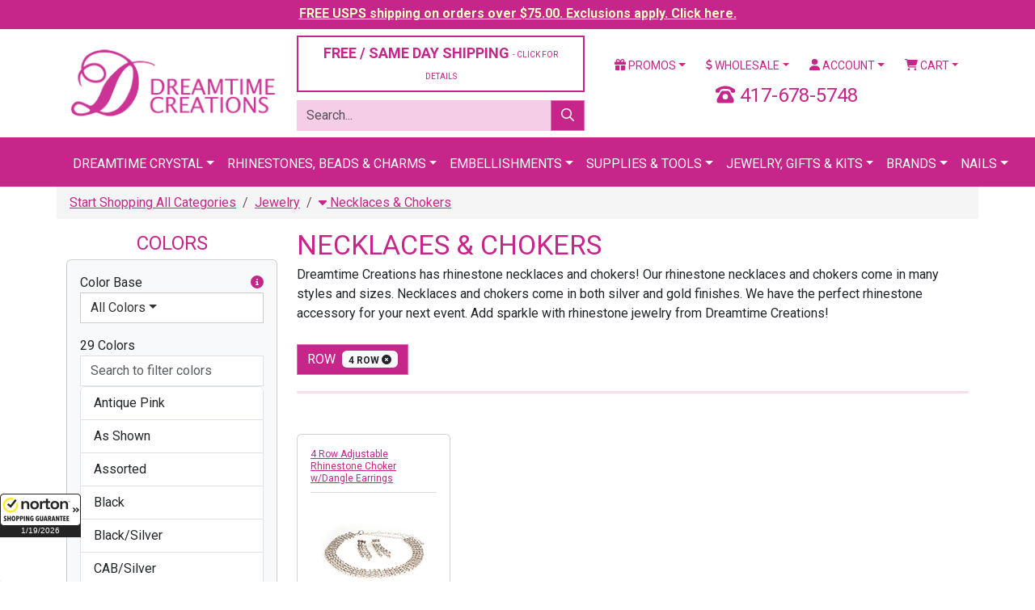

--- FILE ---
content_type: text/html;charset=UTF-8
request_url: https://www.dreamtimecreations.com/category/2817/necklaces-chokers/?filter=1&company_id2=0&bulk=0&view=&by=&articleno=&coating=&color=&color_base_code=&designfor=&extcolor=&finish=&font=&height=&hole=&material=&row=4%20Row&rowrange=&shank=&shape=&size=&strand=&style=&type=&width=
body_size: 17332
content:

<!doctype html>
<html lang="en">
<head>
<meta charset="utf-8">
<meta name="viewport" content="width=device-width, initial-scale=1">
<meta name="verify-v1" content="NlHwi5tM83i72mjWEOY1EcLg+yvGjEMeejxpIhxKH5M=">
<meta name="facebook-domain-verification" content="eboilleqh7s86moah1bwn04jxz2dk7">
<meta name="google-site-verification" content="9_S3dPr4sj3QgyDY99A_4vLZS1j57jJ-FTXhZ6s6d6w">
<meta name="google-site-verification" content="wINZ7Sd_RZUd4LeV64mRX8HStRRqF-HFd77pCXuUeq0">
<meta name="google-translate-customization" content="de745edc30765fa8-f274deb7aca3ebfc-gbdbce8145c2bfe4a-1a">
<meta name="msvalidate.01" content="DE36F90DE1B08F1E8F92A6DDBF79CD4D">
<meta name="google" value="notranslate">

<script src="https://cdn.searchspring.net/search/v3/js/searchspring.catalog.js?jw6lio"></script>
<link href="https://cdn.jsdelivr.net/npm/bootstrap@5.3.8/dist/css/bootstrap.min.css" rel="stylesheet" integrity="sha384-sRIl4kxILFvY47J16cr9ZwB07vP4J8+LH7qKQnuqkuIAvNWLzeN8tE5YBujZqJLB" crossorigin="anonymous">
<link href="https://fonts.googleapis.com/css?family=Roboto:400,400i,700,700i" rel="stylesheet">
<link href="/shared/css/plugins.css" rel="stylesheet">
<link href="/shared/css/application.css?v=20240126" rel="stylesheet">
<link href="/assets/favicon/favicon.ico" rel="shortcut icon">

			<title>Rhinestone Jewelry Collection - Necklaces &amp; Chokers</title>
			<meta name="description" content="Explore our captivating collection of rhinestone jewelry. Discover stunning necklaces and chokers adorned with shimmering crystals. Order now&#x21;">
			<meta name="twitter:card" content="summary">
			<meta name="twitter:site" content="@DTCreations">
			<meta name="twitter:title" content="Rhinestone Jewelry Collection - Necklaces &amp; Chokers">
			<meta name="twitter:description" content="Necklaces &amp; Chokers">
			
				<meta name="twitter:image" content="https://d13x80k168af0t.cloudfront.net/content/navigation/small/2101332A102-Pink-Oval-close-cut-out-s.jpg">
			

	<script>
		dataLayer = [{
			'DATA_CART_CHILD_SKUS': '',
			'DATA_CART_PARENT_SKUS': '',
			'DATA_CATEGORY': '2817',
			'DATA_CUSTOMER': '',
			'DATA_PRODUCTS': '',
			'GOOGLE_REMARKETING_PRODUCT_ID': [],
			'GOOGLE_REMARKETING_PAGE_TYPE': 'category',
			'GOOGLE_REMARKETING_TOTAL_VALUE': '',
			'CART_ID': '0',
			'CART_SUBTOTAL': '0',
			
				'LOGGED_IN': '0',
				'USER_ID': '0'
			
		}];
	</script>


<script>
	(function(w,d,s,l,i){w[l]=w[l]||[];w[l].push({'gtm.start':
	new Date().getTime(),event:'gtm.js'});var f=d.getElementsByTagName(s)[0],
	j=d.createElement(s),dl=l!='dataLayer'?'&l='+l:'';j.async=true;j.src=
	'https://www.googletagmanager.com/gtm.js?id='+i+dl;f.parentNode.insertBefore(j,f);
	})(window,document,'script','dataLayer','GTM-5QLJGWX');
</script>
<script src="https://www.googletagmanager.com/gtag/js?id=G-CLYLWEB2ZL" async></script>
<script>
	window.dataLayer = window.dataLayer || [];
	function gtag(){dataLayer.push(arguments);}
	gtag('js', new Date());
	gtag('config', 'G-CLYLWEB2ZL', {'allow_enhanced_conversions':true});
</script>
<script>!function(){if(!window.klaviyo){window._klOnsite=window._klOnsite||[];try{window.klaviyo=new Proxy({},{get:function(n,i){return"push"===i?function(){var n;(n=window._klOnsite).push.apply(n,arguments)}:function(){for(var n=arguments.length,o=new Array(n),w=0;w<n;w++)o[w]=arguments[w];var t="function"==typeof o[o.length-1]?o.pop():void 0,e=new Promise((function(n){window._klOnsite.push([i].concat(o,[function(i){t&&t(i),n(i)}]))}));return e}}})}catch(n){window.klaviyo=window.klaviyo||[],window.klaviyo.push=function(){var n;(n=window._klOnsite).push.apply(n,arguments)}}}}();</script>
</head>
<body id="CategoryIndex" >

<noscript>
	<iframe src="https://www.googletagmanager.com/ns.html?id=GTM-5QLJGWX" width="0" height="0" style="display: none; visibility: hidden;"></iframe>
</noscript>

<div class="wrapper">

	
		
		
		<div class="row-fluid navbar-fixed-top header-tease">
			<div class="col">
				<p><a href="/promotions/" style="color: #ffffcc !important;">FREE USPS shipping on orders over $75.00. Exclusions apply. Click here.</a></p>
			</div>
		</div>
	

	<header class="header">

		

		<div class="container mt-2 mb-2">
			
			<div class="row vertical-align">
				<div class="col-6 col-xl-3">
					<a href="https://www.dreamtimecreations.com/" title="Dreamtime Creations"><img src="/assets/images/logo.png" alt="Dreamtime Creations" class="img-fluid"></a>
				</div>
				<div class="col-6 d-block d-xl-none">
					<a href="tel:417-678-5748" class="number-local float-end"><i class="fas fa-phone-rotary"></i> 417-678-5748</a>
				</div>
				
				<div class="col-xl-4 d-none d-xl-block">
					
						<div class="row">
							<div class="col-12">
								<div class="d-grid">
									<button class="btn btn-light btn-outlined" data-bs-toggle="modal" data-bs-target="#shippingPolicy" style="font-size: 18px; color: #C62589;">FREE / SAME DAY SHIPPING <span class="small-text">- CLICK FOR DETAILS</span></button>
								</div>
							</div>
						</div>
					
					<div class="row js_search_bar">
						<div class="col-12">
							<form action="https://www.dreamtimecreations.com/search/" method="get" class="block-search">
								<div class="input-group">
									<input type="text" name="criteria" value="" class="form-control js_search_bar_input" placeholder="Search...">
									<button type="submit" class="btn btn-primary js_search_bar_button"><i class="far fa-search"></i></button>
								</div>
							</form>
						</div>
					</div>
				</div>
				<div class="col-xl-5 d-none d-xl-block">
					<div class="row">
						<div class="col">
							<ul class="nav nav-pills nav-fill">
								<li class="nav-item dropdown">
									<a href="https://www.dreamtimecreations.com/promotions/" class="nav-link dropdown-toggle" data-bs-toggle="dropdown"><i class="fas fa-gift"></i> Promos</a>
									<ul class="dropdown-menu">
										<li><a href="https://www.dreamtimecreations.com/chart/" class="dropdown-item">Color Charts</a></li>
										<li><a href="https://www.dreamtimecreations.com/category/2889/closeout-products/" class="dropdown-item">Clearance</a></li>
										<li><a href="https://www.dreamtimecreations.com/promotions/" class="dropdown-item">Coupons &amp; Promotions</a></li>
										<li><a href="https://www.dreamtimecreations.com/contest/" class="dropdown-item">Contests</a></li>
										<li><a href="https://www.dreamtimecreations.com/crystal-club/" class="dropdown-item">Crystal Club</a></li>
										<li><a href="https://www.dreamtimecreations.com/category/2888/new-navigation-structure/specials/" class="dropdown-item">Specials</a></li>
										<li><hr class="dropdown-divider"></li>
										<li><a target="_blank" href="https://www.facebook.com/DreamtimeCreations" class="dropdown-item"><span data-icon="&#xe093;"></span> Friend Us On Facebook</a></li>
										<li><a target="_blank" href="https://twitter.com/dtcreations" class="dropdown-item"><span data-icon="&#xe094;"></span> Follow Us On Twitter</a></li>
										<li><a target="_blank" href="https://www.youtube.com/user/dreamtimecreations" class="dropdown-item"><span data-icon="&#xe0a3;"></span> Subscribe On YouTube</a></li>
										<li><a target="_blank" href="https://www.pinterest.com/DTCreations/" class="dropdown-item"><span data-icon="&#xe095;"></span> Pin Us On Pinterest</a></li>
										<li><a target="_blank" href="https://plus.google.com/+dreamtimecreations/posts" class="dropdown-item"><span data-icon="&#xe096;"></span> Follow us on G+</a></li>
										<li><a target="_blank" href="https://instagram.com/dreamtimecreations/" class="dropdown-item"><span data-icon="&#xe09a;"></span> Follow Us On Instagram</a></li>
										<li><a target="_blank" href="http://blog.dreamtimecreations.com/" class="dropdown-item"><span data-icon="&#x6a;"></span> Dreamtime University</a></li>
									</ul>
								</li>
								<li class="nav-item dropdown">
									<a href="https://www.dreamtimecreations.com/page/wholesale/" class="nav-link dropdown-toggle" data-bs-toggle="dropdown"><i class="fas fa-dollar-sign"></i> Wholesale</a>
									<ul class="dropdown-menu">
										<li><a href="https://www.dreamtimecreations.com/category/3604/retail-ready-items/" class="dropdown-item">Retail Ready Programs</a></li>
										<li><a href="https://www.dreamtimecreations.com/wholesale/apply2.cfm" class="dropdown-item">Submit A Wholesale Application</a></li>
										<li><a href="https://www.dreamtimecreations.com/page/nails/" class="dropdown-item">Nails</a></li>
										<li><a href="https://www.dreamtimecreations.com/wholesale/signup.cfm" class="dropdown-item">Star Club</a></li>
										<li><a href="https://www.dreamtimecreations.com/page/wholesale/" class="dropdown-item">Resources</a></li>
									</ul>
								</li>
								
									<li class="nav-item dropdown">
										<a href="https://www.dreamtimecreations.com/account/" class="nav-link dropdown-toggle" data-bs-toggle="dropdown"><i class="fas fa-user"></i> Account</a>
										<ul class="dropdown-menu">
											<li><a href="https://www.dreamtimecreations.com/account/" class="dropdown-item">Login / Create Account</a></li>
										</ul>
									</li>
								
								<li class="nav-item dropdown">
									<a href="#" class="nav-link dropdown-toggle" data-bs-toggle="dropdown"><i class="fas fa-shopping-cart"></i> Cart</a>
									<div class="dropdown-menu dropdown-menu-end p-3" style="width: 360px;">
										
										<div class="row mb-3">
											<div class="col-4"></div>
											<div class="col-8">
												<p>Subtotal: $0.00</p>
												
											</div>
										</div>
										<div class="row mb-3">
											<div class="col">
												<div class="d-grid gap-2">
													
													<a href="https://www.dreamtimecreations.com/cart/" class="btn btn-light btn-sm btn-outlined">View Cart</a>
												</div>
											</div>
										</div>
									</div>
								</li>
							</ul>
						</div>
					</div>
					<div class="clearfix mb-2"></div>
					<div class="row">
						
						<div class="col text-center fs-4" style="color: #C62589;">
							<i class="fas fa-phone-rotary"></i> 417-678-5748
						</div>
					</div>
				</div>
			</div>
			<div class="clearfix d-block d-xl-none mb-2"></div>
			<div class="row d-block d-xl-none">
				<div class="col">
					<ul class="nav nav-pills nav-fill">
						<li class="nav-item dropdown">
							<a href="https://www.dreamtimecreations.com/promotions/" class="nav-link dropdown-toggle" data-bs-toggle="dropdown"><i class="fas fa-gift"></i> Promos</a>
							<ul class="dropdown-menu">
								<li><a href="https://www.dreamtimecreations.com/chart/" class="dropdown-item">Color Charts</a></li>
								<li><a href="https://www.dreamtimecreations.com/category/2889/closeout-products/" class="dropdown-item">Clearance</a></li>
								<li><a href="https://www.dreamtimecreations.com/promotions/" class="dropdown-item">Coupons &amp; Promotions</a></li>
								<li><a href="https://www.dreamtimecreations.com/contest/" class="dropdown-item">Contests</a></li>
								<li><a href="https://www.dreamtimecreations.com/crystal-club/" class="dropdown-item">Crystal Club</a></li>
								<li><a href="https://www.dreamtimecreations.com/category/2888/new-navigation-structure/specials/" class="dropdown-item">Specials</a></li>
								<li><hr class="dropdown-divider"></li>
								<li><a target="_blank" href="https://www.facebook.com/DreamtimeCreations" class="dropdown-item"><span data-icon="&#xe093;"></span> Friend Us On Facebook</a></li>
								<li><a target="_blank" href="https://twitter.com/dtcreations" class="dropdown-item"><span data-icon="&#xe094;"></span> Follow Us On Twitter</a></li>
								<li><a target="_blank" href="https://www.youtube.com/user/dreamtimecreations" class="dropdown-item"><span data-icon="&#xe0a3;"></span> Subscribe On YouTube</a></li>
								<li><a target="_blank" href="https://www.pinterest.com/DTCreations/" class="dropdown-item"><span data-icon="&#xe095;"></span> Pin Us On Pinterest</a></li>
								<li><a target="_blank" href="https://plus.google.com/+dreamtimecreations/posts" class="dropdown-item"><span data-icon="&#xe096;"></span> Follow us on G+</a></li>
								<li><a target="_blank" href="https://instagram.com/dreamtimecreations/" class="dropdown-item"><span data-icon="&#xe09a;"></span> Follow Us On Instagram</a></li>
								<li><a target="_blank" href="http://blog.dreamtimecreations.com/" class="dropdown-item"><span data-icon="&#x6a;"></span> Dreamtime University</a></li>
							</ul>
						</li>
						<li class="nav-item dropdown">
							<a href="https://www.dreamtimecreations.com/page/wholesale/" class="nav-link dropdown-toggle" data-bs-toggle="dropdown"><i class="fas fa-dollar-sign"></i> Wholesale</a>
							<ul class="dropdown-menu">
								<li><a href="https://www.dreamtimecreations.com/category/3604/retail-ready-items/" class="dropdown-item">Retail Ready Programs</a></li>
								<li><a href="https://www.dreamtimecreations.com/wholesale/apply2.cfm" class="dropdown-item">Submit A Wholesale Application</a></li>
								<li><a href="https://www.dreamtimecreations.com/page/nails/" class="dropdown-item">Nails</a></li>
								<li><a href="https://www.dreamtimecreations.com/wholesale/signup.cfm" class="dropdown-item">Star Club</a></li>
								<li><a href="https://www.dreamtimecreations.com/page/wholesale/" class="dropdown-item">Resources</a></li>
							</ul>
						</li>
						
							<li class="nav-item"><a href="https://www.dreamtimecreations.com/account/" class="nav-link"><i class="fas fa-user"></i> Account</a></li>
						
						<li class="nav-item"><a href="https://www.dreamtimecreations.com/cart/" class="nav-link"><i class="fas fa-shopping-cart"></i> Cart</a></li>
					</ul>
				</div>
			</div>
			<div class="clearfix d-block d-xl-none mb-2"></div>
			
			
			<div class="row d-block d-xl-none js_search_bar">
				<div class="col">
					<form action="https://www.dreamtimecreations.com/search/" method="get" class="block-search">
						<div class="input-group">
							<input type="text" name="criteria" value="" class="form-control js_search_bar_input" placeholder="Search...">
							<button type="submit" class="btn btn-primary js_search_bar_button"><i class="far fa-search"></i></button>
						</div>
					</form>
				</div>
			</div>
			
		</div>

		<style type="text/css">
			.navbar .megamenu {
				padding: 1rem;
			}
			@media all and (min-width: 992px) {
				.navbar .has-megamenu {
					position: static !important;
				}
				.navbar .megamenu {
					left: 0;
					right: 0;
					width: 100%;
					margin-top: 0;
				}
			}
			@media (max-width: 991px) {
				.navbar.fixed-top .navbar-collapse, .navbar.sticky-top .navbar-collapse {
					overflow-y: auto;
					max-height: 90vh;
					margin-top: 10px;
				}
			}
			.header .navbar-main {
				background-color: #C62589 !important;
				text-transform: uppercase;
			}
			.header .navbar-main .navbar-brand {
				color: #FFFFFF;
			}
			.header .navbar-main .navbar-nav > li > a {
				/* font-weight: bold; */
				color: #FFFFFF;
				border-top: 5px solid transparent;
			}
			.header .navbar-main h6 {
				font-size: 16px;
				line-height: 20px;
				font-weight: bold;
				display: block;
				margin-bottom: 5px;
			}
			.header .navbar-main .megamenu-items > li a {
				color: #631244;
			}
			.header .navbar-main .megamenu-items > li > a {
				font-size: 14px;
				line-height: 19px;
				font-weight: bold;
				-webkit-transition: text-shadow 0.2s ease-in-out;
				transition: text-shadow 0.2s ease-in-out;
			}
			.header .navbar-main .megamenu-items > li:before {
				content: "\00a0";
				width: 3px;
				height: 22px;
				background-color: #7ff0ea;
				margin-right: 10px;
			}
			.header .navbar-main .megamenu-items > li:before {
				background-color: #f6cde6;
			}
		</style>

		<nav class="navbar navbar-expand-xl navbar-dark bg-primary navbar-main">
			<div class="container">
				<a href="#" class="navbar-brand d-block d-xl-none">Menu</a>
				<button type="button" class="navbar-toggler" data-bs-toggle="collapse" data-bs-target="#navbar-main-collapse"><span class="navbar-toggler-icon"></span></button>
				<div class="collapse navbar-collapse" id="navbar-main-collapse">
					<ul class="navbar-nav mx-auto">
						<li class="nav-item dropdown has-megamenu">
							<a href="#" class="nav-link dropdown-toggle" data-bs-toggle="dropdown">Dreamtime Crystal</a>
							<div class="dropdown-menu megamenu">
								<div class="row g-3">
									<div class="col-12 col-sm-6 col-lg-3">
										<div class="col-megamenu">
											<h6 class="title"><a href="https://www.dreamtimecreations.com/category/4289/shop-dreamtime-crystal/">Rhinestones</a></h6>
											<ul class="list-unstyled megamenu-items">
												<li><a href="https://www.dreamtimecreations.com/category/4291/dreamtime-crystal-dc-2088-flat-back-rhinestone/">DC 2088 Flat Backs</a></li>
												<li><a href="https://www.dreamtimecreations.com/category/4290/dreamtime-crystal-dc-2058-flat-back-rhinestone/">DC 2058 Flat Backs</a></li>
												<li><a href="https://www.dreamtimecreations.com/category/4296/dreamtime-crystal-dc-2303-pear-shaped-flat-back/">DC 2303 Pear Flat Backs</a></li>
												<li><a href="https://www.dreamtimecreations.com/category/4289/shop-dreamtime-crystal/"><em>Shop All</em></a></li>
											</ul>
											<div class="clearfix mb-3"></div>
											<h6 class="title"><a href="https://www.dreamtimecreations.com/category/4419/dreamtime-crystal-beads/">Beads</a></h6>
											<ul class="list-unstyled megamenu-items">
												<li><a href="https://www.dreamtimecreations.com/category/4420/dreamtime-crystal-dc-5000-round-beads/">DC 5000 Round</a></li>
												<li><a href="https://www.dreamtimecreations.com/category/4421/dreamtime-crystal-dc-5040-briolette-beads/">DC 5040 Briolette</a></li>
												<li><a href="https://www.dreamtimecreations.com/category/4426/dreamtime-crystal-dc-5328-bicone-beads/">DC 5328 Bicone</a></li>
												<li><a href="https://www.dreamtimecreations.com/category/4419/dreamtime-crystal-beads/"><em>Shop All</em></a></li>
											</ul>
											<div class="clearfix mb-3"></div>
											<h6 class="title"><a href="https://www.dreamtimecreations.com/category/5401/pendants/">Pendants</a></h6>
											<ul class="list-unstyled megamenu-items">
												<li><a href="https://www.dreamtimecreations.com/category/5402/teardrop-pendants/">Teardrop Pendants</a></li>
												<li><a href="https://www.dreamtimecreations.com/category/5403/heart-pendants/">Heart Pendants</a></li>
												<li><a href="https://www.dreamtimecreations.com/category/5405/round-pendants/">Round Pendants</a></li>
												<li><a href="https://www.dreamtimecreations.com/category/5406/other-pendants/">Other Pendants</a></li>
												<li><a href="https://www.dreamtimecreations.com/category/5401/pendants/"><em>Shop All</em></a></li>
											</ul>
										</div>
									</div>
									<div class="col-12 col-sm-6 col-lg-3">
										<div class="col-megamenu">
											<h6 class="title"><a href="https://www.dreamtimecreations.com/category/4314/dreamtime-crystal-hotfix-rhinestones/">Hotfix Rhinestones</a></h6>
											<ul class="list-unstyled megamenu-items">
												<li><a href="https://www.dreamtimecreations.com/category/4315/dreamtime-crystal-dc-2038-dc-2000-hotfix-rhinestone/">DC 2038 & DC 2000 Hotfix</a></li>
												<li><a href="https://www.dreamtimecreations.com/category/4316/dreamtime-crystal-dc-2078-hotfix-rhinestone/">DC 2078 Hotfix</a></li>
												<li><a href="https://www.dreamtimecreations.com/category/4321/dreamtime-crystal-dc-2303-pear-shaped-hotfix-rhinestones/">DC 2303 Pear Shaped Hotfix</a></li>
												<li><a href="https://www.dreamtimecreations.com/category/4314/dreamtime-crystal-hotfix-rhinestones/"><em>Shop All</em></a></li>
											</ul>
											<div class="clearfix mb-3"></div>
											<h6 class="title"><a href="https://www.dreamtimecreations.com/category/4352/dreamtime-crystal-sew-on-rhinestones/">Sew-On Rhinestones</a></h6>
											<ul class="list-unstyled megamenu-items">
												<li><a href="https://www.dreamtimecreations.com/category/4355/dreamtime-crystal-dc-3200-rivoli-sew-on-rhinestones/">DC 3200 Rivoli</a></li>
												<li><a href="https://www.dreamtimecreations.com/category/4356/dreamtime-crystal-dc-3223-navette-sew-on-rhinestones/">DC 3223 Navette</a></li>
												<li><a href="https://www.dreamtimecreations.com/category/4357/dreamtime-crystal-dc-3230-enchant-pear-sew-on-rhinestones/">DC 3230 Pear</a></li>
												<li><a href="https://www.dreamtimecreations.com/category/4352/dreamtime-crystal-sew-on-rhinestones/"><em>Shop All</em></a></li>
											</ul>
											<div class="clearfix mb-3"></div>
											<h6 class="title"><a href="https://www.dreamtimecreations.com/category/4337/dreamtime-crystal-pointed-back-rhinestones/">Pointed Back Rhinestones</a></h6>
											<ul class="list-unstyled megamenu-items">
												<li><a href="https://www.dreamtimecreations.com/category/4339/dreamtime-crystal-dc-1028-chaton-rhinestone/">DC 1028 Verve Chaton</a></li>
												<li><a href="https://www.dreamtimecreations.com/category/4340/dreamtime-crystal-dc-1122-rivoli-round-rhinestone/">DC 1122 Rivoli Round</a></li>
												<li><a href="https://www.dreamtimecreations.com/category/4341/dreamtime-crystal-dc-1088-verve-round-pointed-back-rhinestone/">DC 1088 Verve Round</a></li>
												<li><a href="https://www.dreamtimecreations.com/category/4337/dreamtime-crystal-pointed-back-rhinestones/"><em>Shop All</em></a></li>
											</ul>
										</div>
									</div>
									<div class="col-12 col-sm-6 col-lg-3">
										<div class="col-megamenu">
											<h6 class="title"><a href="https://www.dreamtimecreations.com/category/4360/dreamtime-crystal-fancy-rhinestones/">Fancy Stones</a></h6>
											<ul class="list-unstyled megamenu-items">
												<li><a href="https://www.dreamtimecreations.com/category/4361/dreamtime-crystal-dc-4120-oval-fancy-rhinestone/">DC 4120 Oval</a></li>
												<li><a href="https://www.dreamtimecreations.com/category/4372/dreamtime-crystal-dc-4320-pear-fancy-rhinestone/">DC 4320 Pear</a></li>
												<li><a href="https://www.dreamtimecreations.com/category/4380/dreamtime-crystal-dc-4470-cushion-square-fancy-rhinestone/">DC 4470 Cushion Square</a></li>
												<li><a href="https://www.dreamtimecreations.com/category/5459/dreamtime-crystal-rhinestone-bouquet-floral-jewelry-stems/">Floral Stems</a></li>
												<li><a href="https://www.dreamtimecreations.com/category/4360/dreamtime-crystal-fancy-rhinestones/"><em>Shop All</em></a></li>
											</ul>
											<div class="clearfix mb-3"></div>
											<h6 class="title"><a href="https://www.dreamtimecreations.com/category/4434/dreamtime-crystal-pearls/">Pearls</a></h6>
											<ul class="list-unstyled megamenu-items">
												<li><a href="https://www.dreamtimecreations.com/category/5546/buttons/">Buttons</a></li>
												
												<li><a href="https://www.dreamtimecreations.com/category/4437/dreamtime-crystal-dc-5810-round-pearls/">DC 5810 Round</a></li>
												<li><a href="https://www.dreamtimecreations.com/category/4438/dreamtime-crystal-dc-5817-cabochon-pearls/">DC 5817 Cabachon</a></li>
												<li><a href="https://www.dreamtimecreations.com/category/4440/dreamtime-crystal-dc-5824-rice-pearls/">DC 5824 Rice</a></li>
												<li><a href="https://www.dreamtimecreations.com/category/4434/dreamtime-crystal-pearls/"><em>Shop All</em></a></li>
											</ul>
										</div>
									</div>
									<div class="col-12 col-sm-6 col-lg-3">
										<div class="col-megamenu">
											<h6 class="title"><a href="https://www.dreamtimecreations.com/category/2706/tools-supplies/">Tools & Supplies</a></h6>
											<ul class="list-unstyled megamenu-items">
												<li><a href="https://www.dreamtimecreations.com/category/2715/adhesives/">Adhesives</a></li>
												<li><a href="https://www.dreamtimecreations.com/category/2707/color-charts/">Color Charts</a></li>
												<li><a href="https://www.dreamtimecreations.com/category/3060/chains/">Chains</a></li>
												<li><a href="https://www.dreamtimecreations.com/category/2644/findings/">Findings</a></li>
												<li><a href="https://www.dreamtimecreations.com/category/3160/nailheads-studs/">Nail Heads & Studs</a></li>
												<li><a href="https://www.dreamtimecreations.com/category/3066/fasteners-zippers/">Fasteners & Zippers</a></li>
												<li><a href="https://www.dreamtimecreations.com/category/2706/tools-supplies/"><em>Shop All</em></a></li>
											</ul>
											<div class="clearfix mb-3"></div>
											<h6 class="title"><a href="https://www.dreamtimecreations.com/category/5429/metal-trimmings/">Metal Trimmings</a></h6>
											<ul class="list-unstyled megamenu-items">
												<li><a href="https://www.dreamtimecreations.com/category/5336/bling-in-the-ring-pre-set-dreamtime-crystal-stones/">Bling In The Ring</a></li>
												<li><a href="https://www.dreamtimecreations.com/category/5630/dreamtime-crystal-mesh/">Crystal Mesh</a></li>
												<li><a href="https://www.dreamtimecreations.com/category/5331/filigrees/">Filigrees</a></li>
												<li><a href="https://www.dreamtimecreations.com/category/5393/links-charms/">Links & Charms</a></li>
												<li><a href="https://www.dreamtimecreations.com/category/5332/dreamtime-crystal-rivets/">Rivets</a></li>
												<li><a href="https://www.dreamtimecreations.com/category/5831/dreamtime-crystal-rose-montees/">Rose Montees</a></li>
												<li><a href="https://www.dreamtimecreations.com/category/5430/dreamtime-crystal-rose-pins/">Rose Pins</a></li>
												
												
												<li><a href="https://www.dreamtimecreations.com/category/5429/metal-trimmings/"><em>Shop All</em></a></li>
											</ul>
										</div>
									</div>
								</div>
								<div class="row mt-3 g-3">
									<div class="col-12">
										<div class="d-grid">
											<a href="https://www.dreamtimecreations.com/category/4289/shop-dreamtime-crystal/" class="btn btn-secondary btn-lg"><i class="fas fa-play"></i> Shop All Dreamtime Crystal</a>
										</div>
									</div>
								</div>
							</div>
						</li>
						<li class="nav-item dropdown has-megamenu">
							<a href="#" class="nav-link dropdown-toggle" data-bs-toggle="dropdown">Rhinestones, Beads &amp; Charms</a>
							<div class="dropdown-menu megamenu">
								<div class="row g-3">
									<div class="col-12 col-sm-6 col-lg-3">
										<h6 class="title"><a href="https://www.dreamtimecreations.com/category/1970/rhinestones/">Rhinestones</a></h6>
										<ul class="list-unstyled megamenu-items">
											<li><a href="https://www.dreamtimecreations.com/category/1971/flatback-rhinestones/">Flat Back</a></li>
											<li><a href="https://www.dreamtimecreations.com/category/2086/hot-fix-rhinestones/">Hotfix</a></li>
											<li><a href="https://www.dreamtimecreations.com/category/2143/fancy-rhinestones-settings/">Fancy</a></li>
											<li><a href="https://www.dreamtimecreations.com/category/1970/rhinestones/"><em>Shop All</em></a></li>
										</ul>
										<div class="clearfix mb-3"></div>
										<h6 class="title"><a href="https://www.dreamtimecreations.com/category/2969/stones-in-settings/">Stones in Settings</a></h6>
										<ul class="list-unstyled megamenu-items">
											<li><a href="https://www.dreamtimecreations.com/category/2981/rhinestones-in-jewelry-settings/">Jewelry Settings</a></li>
											<li><a href="https://www.dreamtimecreations.com/category/2970/stones-in-pronged-settings/">Pronged Settings</a></li>
											<li><a href="https://www.dreamtimecreations.com/category/2975/stones-in-sew-on-settings/">Sew On Settings</a></li>
											<li><a href="https://www.dreamtimecreations.com/category/2969/stones-in-settings/"><em>Shop All</em></a></li>
										</ul>
									</div>
									<div class="col-12 col-sm-6 col-lg-3">
										<h6 class="title"><a href="https://www.dreamtimecreations.com/category/2345/beads/">Beads</a></h6>
										<ul class="list-unstyled megamenu-items">
											<li><a href="https://www.dreamtimecreations.com/category/4420/dreamtime-crystal-dc-5000-round-beads/">DC 5000 Round</a></li>
											<li><a href="https://www.dreamtimecreations.com/category/4424/dreamtime-crystal-dc-5045-rondelle-beads/">DC 5045 Rondelle</a></li>
											<li><a href="https://www.dreamtimecreations.com/category/4430/dreamtime-crystal-dc-5741-love-beads/">DC 5741 Love Beads</a></li>
											<li><a href="https://www.dreamtimecreations.com/category/2345/beads/"><em>Shop All</em></a></li>
										</ul>
										<div class="clearfix mb-3"></div>
										<h6 class="title"><a href="https://www.dreamtimecreations.com/category/2706/tools-supplies/">Tools & Supplies</a></h6>
										<ul class="list-unstyled megamenu-items">
											<li><a href="https://www.dreamtimecreations.com/product/28566/crystal-katana-crystal-ninja/">Crystal Katana</a></li>
											<li><a href="https://www.dreamtimecreations.com/category/2715/adhesives/">Adhesives</a></li>
											<li><a href="https://www.dreamtimecreations.com/chart/">Color Charts</a></li>
											<li><a href="https://www.dreamtimecreations.com/category/2706/tools-supplies/"><em>Shop All</em></a></li>
										</ul>
									</div>
									<div class="col-12 col-sm-6 col-lg-3">
										<h6 class="title"><a href="https://www.dreamtimecreations.com/category/2553/pendants/">Pendants</a></h6>
										<ul class="list-unstyled megamenu-items">
											<li><a href="https://www.dreamtimecreations.com/category/2641/preciosa-pendants/">Preciosa Pendants</a></li>
											<li><a href="https://www.dreamtimecreations.com/category/2643/spark-crystal-pendants/">Spark Pendants</a></li>
											<li><a href="https://www.dreamtimecreations.com/category/2636/german-pendants/">German Pendants</a></li>
											<li><a href="https://www.dreamtimecreations.com/category/2553/pendants/"><em>Shop All</em></a></li>
										</ul>
										<div class="clearfix mb-3"></div>
										<h6 class="title"><a href="https://www.dreamtimecreations.com/category/3261/charms/">Charms</a></h6>
										<ul class="list-unstyled megamenu-items">
											<li><a href="https://www.dreamtimecreations.com/category/3266/rhinestone-charms/">Rhinestone Charms</a></li>
											<li><a href="https://www.dreamtimecreations.com/category/2697/tierracast-quality-in-the-making/">TierraCast</a></li>
											<li><a href="https://www.dreamtimecreations.com/category/3262/ez-charms-bracelets/">EZ CHARMS & BRACELETS</a></li>
											<li><a href="https://www.dreamtimecreations.com/category/3261/charms/"><em>Shop All</em></a></li>
										</ul>
									</div>
									<div class="col-12 col-sm-6 col-lg-3">
										<h6 class="title"><a href="https://www.dreamtimecreations.com/category/2950/cabochons/">Cabochons</a></h6>
										<ul class="list-unstyled megamenu-items">
											<li><a href="https://www.dreamtimecreations.com/category/2952/flatback-cabochons/">Flat Back Cabochons</a></li>
											<li><a href="https://www.dreamtimecreations.com/category/2967/turquoise-cabochons/">Turquoise Cabochons</a></li>
											<li><a href="https://www.dreamtimecreations.com/category/2966/flat-back-cabochon-german-cameos/">German Cabochons</a></li>
											<li><a href="https://www.dreamtimecreations.com/category/2950/cabochons/"><em>Shop All</em></a></li>
										</ul>
										<div class="clearfix mb-3"></div>
										<h6 class="title"><a href="https://www.dreamtimecreations.com/category/3231/pearls/">Pearls</a></h6>
										<ul class="list-unstyled megamenu-items">
											<li><a href="https://www.dreamtimecreations.com/category/3240/flat-back-pearls/">Flat Back Pearls</a></li>
											<li><a href="https://www.dreamtimecreations.com/category/3249/round-pearls/">Round Pearls</a></li>
											<li><a href="https://www.dreamtimecreations.com/category/3256/hot-fix-pearls/">Hotfix Pearls</a></li>
											<li><a href="https://www.dreamtimecreations.com/category/3231/pearls/"><em>Shop All</em></a></li>
										</ul>
									</div>
								</div>
							</div>
						</li>
						<li class="nav-item dropdown has-megamenu">
							<a href="#" class="nav-link dropdown-toggle" data-bs-toggle="dropdown">Embellishments</a>
							<div class="dropdown-menu megamenu">
								<div class="row g-3">
									<div class="col-12 col-sm-6 col-lg-3">
										<h6 class="title"><a href="https://www.dreamtimecreations.com/category/2532/jewelry-blanks/">Jewelry Blanks</a></h6>
										<ul class="list-unstyled megamenu-items">
											<li><a href="https://www.dreamtimecreations.com/category/2548/empty-cupchain/">Empty Cupchain</a></li>
											<li><a href="https://www.dreamtimecreations.com/category/2547/crystal-collection-jewelry-blanks/">Crystal Collection</a></li>
											<li><a href="https://www.dreamtimecreations.com/category/2549/jewelry-mounts-settings/">Jewelry Mounts & Settings</a></li>
											<li><a href="https://www.dreamtimecreations.com/category/2532/jewelry-blanks/"><em>Shop All</em></a></li>
										</ul>
									</div>
									<div class="col-12 col-sm-6 col-lg-3">
										<h6 class="title"><a href="https://www.dreamtimecreations.com/category/2982/trims/">Trims</a></h6>
										<ul class="list-unstyled megamenu-items">
											<li><a href="https://www.dreamtimecreations.com/category/3021/rhinestone-trims/">Rhinestone Trims</a></li>
											<li><a href="https://www.dreamtimecreations.com/category/3020/beaded-trims/">Beaded Trims</a></li>
											<li><a href="https://www.dreamtimecreations.com/category/2983/appliques/">Appliques</a></li>
											<li><a href="https://www.dreamtimecreations.com/category/2982/trims/"><em>Shop All</em></a></li>
										</ul>
									</div>
									<div class="col-12 col-sm-6 col-lg-3">
										<h6 class="title"><a href="https://www.dreamtimecreations.com/category/3033/appliques/iron-on-transfers/">Transfers</a></h6>
										<ul class="list-unstyled megamenu-items">
											<li><a href="https://www.dreamtimecreations.com/category/3042/iron-on-letters/">Alphabet</a></li>
											<li><a href="https://www.dreamtimecreations.com/category/3048/bridal-iron-on-transfers/">Bridal</a></li>
											<li><a href="https://www.dreamtimecreations.com/category/3037/sports-iron-on-transfers/">Sports</a></li>
											<li><a href="https://www.dreamtimecreations.com/category/3033/appliques/iron-on-transfers/"><em>Shop All</em></a></li>
										</ul>
									</div>
									<div class="col-12 col-sm-6 col-lg-3">
										<h6 class="title"><a href="https://www.dreamtimecreations.com/category/3066/fasteners-zippers/">Fasteners & Zippers</a></h6>
										<ul class="list-unstyled megamenu-items">
											<li><a href="https://www.dreamtimecreations.com/category/3067/snaps-eyelets/">Snaps & Eyelets</a></li>
											<li><a href="https://www.dreamtimecreations.com/category/3279/rivets/">Rivets</a></li>
											<li><a href="https://www.dreamtimecreations.com/category/3295/crystal-rhinestone-rivet-setting-equipment/">Rivets Setting Tools</a></li>
											<li><a href="https://www.dreamtimecreations.com/category/3066/fasteners-zippers/"><em>Shop All</em></a></li>
										</ul>
									</div>
								</div>
							</div>
						</li>
						<li class="nav-item dropdown has-megamenu">
							<a href="#" class="nav-link dropdown-toggle" data-bs-toggle="dropdown">Supplies &amp; Tools</a>
							<div class="dropdown-menu megamenu">
								<div class="row g-3">
									<div class="col-12 col-sm-6 col-lg-3">
										<h6 class="title"><a href="https://www.dreamtimecreations.com/category/3060/chains/">Chains</a></h6>
										<ul class="list-unstyled megamenu-items">
											<li><a href="https://www.dreamtimecreations.com/category/3061/cup-chains/">Cupchain</a></li>
											<li><a href="https://www.dreamtimecreations.com/category/3229/beaded-jewelry-chain/">Beaded Chain</a></li>
											<li><a href="https://www.dreamtimecreations.com/category/3228/chain/">Regular Chains</a></li>
											<li><a href="https://www.dreamtimecreations.com/category/3060/chains/"><em>Shop All</em></a></li>
										</ul>
									</div>
									<div class="col-12 col-sm-6 col-lg-3">
										<h6 class="title"><a href="https://www.dreamtimecreations.com/category/3125/nailheads-settings/">Nailhead & Settings</a></h6>
										<ul class="list-unstyled megamenu-items">
											<li><a href="https://www.dreamtimecreations.com/category/3157/rim-sets/">Rim Sets</a></li>
											<li><a href="https://www.dreamtimecreations.com/category/3160/nailheads-studs/">Nailhead & Studs</a></li>
											<li><a href="https://www.dreamtimecreations.com/category/3126/iron-on-metals/">Iron On Metals</a></li>
											<li><a href="https://www.dreamtimecreations.com/category/3125/nailheads-settings/"><em>Shop All</em></a></li>
										</ul>
									</div>
									<div class="col-12 col-sm-6 col-lg-3">
										<h6 class="title"><a href="https://www.dreamtimecreations.com/category/2644/findings/">Findings</a></h6>
										<ul class="list-unstyled megamenu-items">
											<li><a href="https://www.dreamtimecreations.com/category/2690/jump-rings/">Jump Rings</a></li>
											<li><a href="https://www.dreamtimecreations.com/category/2689/rhinestone-chain-ends-connectors/">Chain Ends</a></li>
											<li><a href="https://www.dreamtimecreations.com/category/2645/rhinestone-findings-and-components/">Rhinestone Components</a></li>
											<li><a href="https://www.dreamtimecreations.com/category/2644/findings/"><em>Shop All</em></a></li>
										</ul>
									</div>
									<div class="col-12 col-sm-6 col-lg-3">
										<h6 class="title"><a href="https://www.dreamtimecreations.com/category/2706/tools-supplies/">Tools & Supplies</a></h6>
										<ul class="list-unstyled megamenu-items">
											<li><a href="https://www.dreamtimecreations.com/category/2715/adhesives/">Adhesives</a></li>
											<li><a href="https://www.dreamtimecreations.com/category/2714/cup-chain-tools/">Cup Chain Tools</a></li>
											<li><a href="https://www.dreamtimecreations.com/category/2711/hotfix-tools/">Hotfix Tools</a></li>
											<li><a href="https://www.dreamtimecreations.com/category/2706/tools-supplies/"><em>Shop All</em></a></li>
										</ul>
									</div>
								</div>
							</div>
						</li>
						<li class="nav-item dropdown has-megamenu">
							<a href="#" class="nav-link dropdown-toggle" data-bs-toggle="dropdown">Jewelry, Gifts &amp; Kits</a>
							<div class="dropdown-menu megamenu">
								<div class="row g-3">
									<div class="col-12 col-sm-6 col-lg-3">
										<h6 class="title"><a href="https://www.dreamtimecreations.com/category/3994/swarovski-collections/"><img src="/shared/img/swan-logo-64x64.png" style="max-height: 20px;"> Swarovski Collections</a></h6>
										<ul class="list-unstyled megamenu-items">
											<li><a href="https://www.dreamtimecreations.com/category/3996/swarovski-collections-figurines/">Figurines</a></li>
											<li><a href="https://www.dreamtimecreations.com/category/3995/swarovski-collections-ornaments/">Ornaments</a></li>
											<li><a href="https://www.dreamtimecreations.com/category/3997/swarovski-collections-finished-jewelry/">Finished Jewelry</a></li>
											<li><a href="https://www.dreamtimecreations.com/category/3994/swarovski-collections/"><em>Shop All</em></a></li>
										</ul>
										<div class="clearfix mb-3"></div>
										<h6 class="title"><a href="https://www.dreamtimecreations.com/product/5549/gift-certificate/">Gift Certificates</a></h6>
									</div>
									<div class="col-12 col-sm-6 col-lg-3">
										<h6 class="title"><a href="https://www.dreamtimecreations.com/category/2803/jewelry/">Jewelry</a></h6>
										<ul class="list-unstyled megamenu-items">
											<li><a href="https://www.dreamtimecreations.com/category/2804/earrings/">Earrings</a></li>
											<li><a href="https://www.dreamtimecreations.com/category/2817/necklaces-chokers/">Necklaces & Chokers</a></li>
											<li><a href="https://www.dreamtimecreations.com/category/4102/swarovski-collections-limited-selection/">Sale</a></li>
											<li><a href="https://www.dreamtimecreations.com/category/2803/jewelry/"><em>Shop All</em></a></li>
										</ul>
									</div>
									<div class="col-12 col-sm-6 col-lg-3">
										<h6 class="title"><a href="https://www.dreamtimecreations.com/category/2847/apparel-accessories/">Apparel & Accessories</a></h6>
										<ul class="list-unstyled megamenu-items">
											<li><a href="https://www.dreamtimecreations.com/category/2868/hair-accessories/">Hair Accessories</a></li>
											<li><a href="https://www.dreamtimecreations.com/category/4255/rhinestoned-face-masks/">Rhinestone Face Masks</a></li>
											<li><a href="https://www.dreamtimecreations.com/category/3662/game-time-bling-handcrafted-beads-pendants-and-jewelry/">Game Time Bling</a></li>
											<li><a href="https://www.dreamtimecreations.com/category/2847/apparel-accessories/"><em>Shop All</em></a></li>
										</ul>
									</div>
									<div class="col-12 col-sm-6 col-lg-3">
										<h6 class="title"><a href="https://www.dreamtimecreations.com/category/3058/kits/">Kits</a></h6>
										<ul class="list-unstyled megamenu-items">
											<li><a href="https://www.dreamtimecreations.com/category/3566/jewelry-kits/">Jewelry Kits</a></li>
											<li><a href="https://www.dreamtimecreations.com/category/3567/tool-kits/">Tool Kits</a></li>
											<li><a href="https://www.dreamtimecreations.com/category/3568/ceralun-kits/">Ceralun Kits</a></li>
											<li><a href="https://www.dreamtimecreations.com/category/3058/kits/"><em>Shop All</em></a></li>
										</ul>
									</div>
								</div>
							</div>
						</li>
						<li class="nav-item dropdown">
							<a href="#" class="nav-link dropdown-toggle" data-bs-toggle="dropdown">Brands</a>
							<ul class="dropdown-menu dropdown-menu-end">
								<li><a href="https://www.dreamtimecreations.com/category/4289/shop-dreamtime-crystal/" class="dropdown-item">Dreamtime Crystal</a></li>
								<li><a href="https://www.dreamtimecreations.com/category/3645/shop-alora/" class="dropdown-item">Alora</a></li>
								<li><a href="https://www.dreamtimecreations.com/category/3599/shop-preciosa/" class="dropdown-item">Preciosa</a></li>
								<li><a href="https://www.dreamtimecreations.com/category/5469/shop-bling/" class="dropdown-item">Bling!</a></li>
								<li><a href="https://www.dreamtimecreations.com/category/3646/shop-spark/" class="dropdown-item">Spark</a></li>
								
								<li><a href="https://www.dreamtimecreations.com/category/3662/game-time-bling-handcrafted-beads-pendants-and-jewelry/" class="dropdown-item">Game Time Bling</a></li>
								
								<li><a href="https://www.dreamtimecreations.com/category/2697/tierracast-quality-in-the-making/" class="dropdown-item">TierraCast</a></li>
								<li><a href="https://www.dreamtimecreations.com/category/3994/swarovski-collections/" class="dropdown-item"><img src="/shared/img/swan-logo-64x64.png" style="max-height: 20px;"> Swarovski Collections</a></li>
								<li><a href="https://www.dreamtimecreations.com/category/4187/swarovski-optik/" class="dropdown-item"><img src="/shared/img/optik-logo-64x64.png" style="max-height: 20px;"> Swarovski Optik</a></li>
							</ul>
						</li>
						<li class="nav-item dropdown">
							<a href="#" class="nav-link dropdown-toggle" data-bs-toggle="dropdown">Nails</a>
							<ul class="dropdown-menu dropdown-menu-end">
								<li><a href="https://www.dreamtimecreations.com/category/4240/nails/" class="dropdown-item">Bling For Nails</a></li>
								<li><a href="https://www.dreamtimecreations.com/category/4286/tino-vo/" class="dropdown-item">Tino Vo</a></li>
							</ul>
						</li>
					</ul>
				</div>
			</div>
		</nav>

	</header>

	<div class="content">

		

<div class="content">

	<div class="container">

		<div class="row">

			 

							<ul class="breadcrumb">

							
								

									<li class="breadcrumb-item"><a href="https://www.dreamtimecreations.com/category/1943/all-categories/">Start Shopping All Categories</a></li>

								
									
											<li class="breadcrumb-item"><a href="https://www.dreamtimecreations.com/category/2803/jewelry/">Jewelry</a></li>
										
									<li class="breadcrumb-item dropdown">
										<a href="#" data-bs-toggle="dropdown"><i class="fas fa-caret-down"></i> Necklaces & Chokers</a>
										<ul class="dropdown-menu" style="max-height: 220px; overflow: scroll;">
											
												<li><a href="https://www.dreamtimecreations.com/category/4158/dance-jewelry/" class="dropdown-item" title="Dance Jewelry" >Dance Jewelry</a></li>
											
												<li><a href="https://www.dreamtimecreations.com/category/2817/necklaces-chokers/" class="dropdown-item" title="Necklaces &amp; Chokers" >Necklaces & Chokers</a></li>
											
												<li><a href="https://www.dreamtimecreations.com/category/3340/rhinestone-pins-jewelry/" class="dropdown-item" title="Rhinestone Pins &amp; Jewelry" >Rhinestone Pins & Jewelry</a></li>
											
												<li><a href="https://www.dreamtimecreations.com/category/3341/rings/" class="dropdown-item" title="Rings" >Rings</a></li>
											
												<li><a href="https://www.dreamtimecreations.com/category/2843/western-jewelry/" class="dropdown-item" title="Western Jewelry" >Western Jewelry</a></li>
											
												<li><a href="https://www.dreamtimecreations.com/category/2818/ankle-bracelets/" class="dropdown-item" title="Ankle Bracelets" >Ankle Bracelets</a></li>
											
												<li><a href="https://www.dreamtimecreations.com/category/3662/game-time-bling-handcrafted-beads-pendants-and-jewelry/" class="dropdown-item" title="Game Time Bling - Handcrafted Beads, Pendants, and Jewelry" >Game Time Bling - Handcrafted Beads, Pendants, and Jewelry</a></li>
											
												<li><a href="https://www.dreamtimecreations.com/category/3746/patriotic-jewelry-and-accessories/" class="dropdown-item" title="Patriotic Jewelry and Accessories" >Patriotic Jewelry and Accessories</a></li>
											
												<li><a href="https://www.dreamtimecreations.com/category/3597/rhinestone-bracelets/" class="dropdown-item" title="Rhinestone Bracelets" >Rhinestone Bracelets</a></li>
											
												<li><a href="https://www.dreamtimecreations.com/category/2840/rhinestone-charms-letters/" class="dropdown-item" title="Rhinestone Charms &amp; Letters" >Rhinestone Charms & Letters</a></li>
											
												<li><a href="https://www.dreamtimecreations.com/category/3336/rhinestoned-gifts/" class="dropdown-item" title="Rhinestoned Gifts" >Rhinestoned Gifts</a></li>
											
												<li><a href="https://www.dreamtimecreations.com/category/3334/toe-rings/" class="dropdown-item" title="Toe Rings" >Toe Rings</a></li>
											
												<li><a href="https://www.dreamtimecreations.com/category/2819/toe-rings/" class="dropdown-item" title="Toe Rings" >Toe Rings</a></li>
											
												<li><a href="https://www.dreamtimecreations.com/category/2844/wedding-jewelry/" class="dropdown-item" title="Wedding Jewelry" >Wedding Jewelry</a></li>
											
												<li><a href="https://www.dreamtimecreations.com/category/2804/earrings/" class="dropdown-item" title="Earrings" >Earrings</a></li>
											
												<li><a href="https://www.dreamtimecreations.com/category/2820/rhinestone-pins/" class="dropdown-item" title="Rhinestone Pins" >Rhinestone Pins</a></li>
											
										</ul>
									</li>
								
							</ul>

						

		</div>

	</div>

</div>



<div class="content">

	<div class="container">

		<div class="row js_navigations">

			<div class="clearfix"></div>

<div class="col-md-3">

	<aside class="sidebar row">

		<div class="sidebar-section col-md-12 col-lg-12 col-sm-12 col-xs-12" id="category-filter">

			
			

		<div class="accordion mt-3 d-block d-md-none" id="accordionFilters">
			<div class="accordion-item">
				<h2 class="accordion-header"><button type="button" class="accordion-button collapsed" data-bs-toggle="collapse" data-bs-target="#collapseFilters">Show Filtering Options</button></h2>
				<div id="collapseFilters" class="accordion-collapse collapse" data-bs-parent="#accordionFilters">
					<div class="accordion-body">

						
						

							<section class="sidebar-section sidebar-section-color">

								
								
										<h4 class="sidebar-title text-md-center">COLORS</h4>
									

										<div class="color-filter">
											<form name="filter-colors-by-color-base" class="ajaxOnLoad">
												<input type="hidden" name="COLOR_BASE_CODE" value="" />
												<input type="hidden" name="NID" value="2817" />
											</form>
										</div>

									

							</section>

						

							<section class="sidebar-section sidebar-section-row">

								
								

									<h4 class="sidebar-title text-md-center">ROW</h4>

								

										<div class="list-group">
											

													<a href="https://www.dreamtimecreations.com/category/2817/necklaces-chokers/?filter=1&company_id2=0&bulk=0&view=&by=&articleno=&coating=&color=&color_base_code=&designfor=&extcolor=&finish=&font=&height=&hole=&material=&outerring=&row=&rowrange=&shank=&shape=&size=&strand=&style=&type=&width=" class="current-filter list-group-item">4 Row</a>

												
										</div>

									

							</section>

						

							<section class="sidebar-section sidebar-section-style">

								
								

									<h4 class="sidebar-title text-md-center">STYLE</h4>

								

										<div class="list-group">
											

													<a href="https://www.dreamtimecreations.com/category/2817/necklaces-chokers/?filter=1&company_id2=0&bulk=0&view=&by=&articleno=&coating=&color=&color_base_code=&designfor=&extcolor=&finish=&font=&height=&hole=&material=&outerring=&row=4%20Row&rowrange=&shank=&shape=&size=&strand=&style=Choker&type=&width=" class=" list-group-item">Choker</a>

												
										</div>

									

							</section>

						

						<h4 class="sidebar-title text-md-center">VIEW</h4>
						<div class="list-group" style="margin-bottom:0;">
							
								<div class="list-group">
									<a href="https://www.dreamtimecreations.com/category/2817/necklaces-chokers/?filter=1&company_id2=0&bulk=0&view=steps&by=&articleno=&coating=&color=&color_base_code=&designfor=&extcolor=&finish=&font=&height=&hole=&material=&outerring=&row=4 Row&rowrange=&shank=&shape=&size=&strand=&style=&type=&width=" class="list-group-item">Product Finder</a>
									<a href="https://www.dreamtimecreations.com/category/2817/necklaces-chokers/?filter=1&company_id2=0&bulk=0&view=&by=&articleno=&coating=&color=&color_base_code=&designfor=&extcolor=&finish=&font=&height=&hole=&material=&outerring=&row=4 Row&rowrange=&shank=&shape=&size=&strand=&style=&type=&width=" class="list-group-item">Standard View</a>
									<a href="https://www.dreamtimecreations.com/category/2817/necklaces-chokers/?filter=1&company_id2=0&bulk=1&view=&by=&articleno=&coating=&color=&color_base_code=&designfor=&extcolor=&finish=&font=&height=&hole=&material=&outerring=&row=4 Row&rowrange=&shank=&shape=&size=&strand=&style=&type=&width=" class="list-group-item">Bulk View</a>
								</div>
							
						</div>

					</div>
				</div>
			</div>
		</div>

		<div class="d-none d-md-block">

			
			

				<section class="sidebar-section sidebar-section-color">

					
					
							<h4 class="sidebar-title text-md-center">COLORS</h4>
						

							<div class="color-filter">
								<form name="filter-colors-by-color-base" class="ajaxOnLoad">
									<input type="hidden" name="COLOR_BASE_CODE" value="" />
									<input type="hidden" name="NID" value="2817" />
								</form>
							</div>

						

				</section>

			

				<section class="sidebar-section sidebar-section-row">

					
					

						<h4 class="sidebar-title text-md-center">ROW</h4>

					

							<div class="list-group">
								

										<a href="https://www.dreamtimecreations.com/category/2817/necklaces-chokers/?filter=1&company_id2=0&bulk=0&view=&by=&articleno=&coating=&color=&color_base_code=&designfor=&extcolor=&finish=&font=&height=&hole=&material=&outerring=&row=&rowrange=&shank=&shape=&size=&strand=&style=&type=&width=" class="current-filter list-group-item">4 Row</a>

									
							</div>

						

				</section>

			

				<section class="sidebar-section sidebar-section-style">

					
					

						<h4 class="sidebar-title text-md-center">STYLE</h4>

					

							<div class="list-group">
								

										<a href="https://www.dreamtimecreations.com/category/2817/necklaces-chokers/?filter=1&company_id2=0&bulk=0&view=&by=&articleno=&coating=&color=&color_base_code=&designfor=&extcolor=&finish=&font=&height=&hole=&material=&outerring=&row=4%20Row&rowrange=&shank=&shape=&size=&strand=&style=Choker&type=&width=" class=" list-group-item">Choker</a>

									
							</div>

						

				</section>

			

			<h4 class="sidebar-title text-md-center">VIEW</h4>
			<div class="list-group" style="margin-bottom:0;">
				
					<div class="list-group">
						<a href="https://www.dreamtimecreations.com/category/2817/necklaces-chokers/?filter=1&company_id2=0&bulk=0&view=steps&by=&articleno=&coating=&color=&color_base_code=&designfor=&extcolor=&finish=&font=&height=&hole=&material=&outerring=&row=4 Row&rowrange=&shank=&shape=&size=&strand=&style=&type=&width=" class="list-group-item">Product Finder</a>
						<a href="https://www.dreamtimecreations.com/category/2817/necklaces-chokers/?filter=1&company_id2=0&bulk=0&view=&by=&articleno=&coating=&color=&color_base_code=&designfor=&extcolor=&finish=&font=&height=&hole=&material=&outerring=&row=4 Row&rowrange=&shank=&shape=&size=&strand=&style=&type=&width=" class="list-group-item">Standard View</a>
						<a href="https://www.dreamtimecreations.com/category/2817/necklaces-chokers/?filter=1&company_id2=0&bulk=1&view=&by=&articleno=&coating=&color=&color_base_code=&designfor=&extcolor=&finish=&font=&height=&hole=&material=&outerring=&row=4 Row&rowrange=&shank=&shape=&size=&strand=&style=&type=&width=" class="list-group-item">Bulk View</a>
					</div>
				
			</div>

		</div>

	

		</div>

	</aside>

</div>

<div class="col-md-9 category-wrap">

	<section id="category-products" class="product-catalog">

		
		
		

			<h1 class="page-title">Necklaces & Chokers</h1>

			<div class="category-description">

				
				<p>Dreamtime Creations has rhinestone necklaces and chokers! Our rhinestone necklaces and chokers come in many styles and sizes. Necklaces and chokers come in both silver and gold finishes. We have the perfect rhinestone accessory for your next event. Add sparkle with rhinestone jewelry from Dreamtime Creations!</p> 

				<div id="viewFilteringOptions" class="d-block d-md-none d-grid filterApplied" style="margin:10px 0;">
					<a href="#category-filter" class="btn btn-primary">View Filtering Options</a>
				</div>

				

			</div>

			

			
			<div style="display:none">
				
				<ul class="pagination mt-3">
					
								<li class="page-item active"><a href="#" class="page-link">1</a></li>
							
				</ul>
			
			</div>

			<div id="catalog-right">

				
				
						<a href="https://www.dreamtimecreations.com/category/2817/necklaces-chokers/?filter=1&company_id2=0&bulk=0&view=&by=&articleno=&coating=&color=&color_base_code=&designfor=&extcolor=&finish=&font=&height=&hole=&material=&outerring=&row=&rowrange=&shank=&shape=&size=&strand=&style=&type=&width=" class="btn btn-primary"  style="font-weight:normal" onclick="location.href='?filter=1&company_id2=0&bulk=0&view=&by=&articleno=&coating=&color=&color_base_code=&designfor=&extcolor=&finish=&font=&height=&hole=&material=&outerring=&row=&rowrange=&shank=&shape=&size=&strand=&style=&type=&width='">
						  row &nbsp;<span class="badge bg-light text-dark">4 Row <i class="fas fa-times-circle"></i></span>
						</a>
					

			<input type="hidden" name="QUERY_STRING" value="?filter=1&row=4 Row" />

		

					<style>
						.category-badge {
							width: 80px;
							height: 47px;
							position: absolute;
							right: 20px;
							bottom: 25px;
							background-position: 0 0;
							background-repeat: no-repeat;
							z-index: 9999;
						}
						.category-badge.cindys-pick {
							background: url(/images/cindys-pick-80x47.png);
						}
						
					</style>

					<div class="page-section wow fadeInUp productResults" style="border-top:3px solid #f9deee;padding-top:50px;margin-top:20px;">

						<div class="row js_products">

							

								<div class="col-6 col-sm-4 col-md-3 navigation-tile js_product">
									<div class="card mb-3">
										<div class="card-body">
											<h3 style="margin-top:0;font-size:14px;line-height:15px;border-bottom:1px solid #DDD;padding-bottom:10px;">
												<a href="https://www.dreamtimecreations.com/product/47379/4-row-adjustable-rhinestone-choker-wdangle-earrings/" style="font-size:12px;line-height:12px;" class="js_product_title">4 Row Adjustable Rhinestone Choker w/Dangle Earrings</a>
											</h3>
											<a href="https://www.dreamtimecreations.com/product/47379/4-row-adjustable-rhinestone-choker-wdangle-earrings/" title="4 Row Adjustable Rhinestone Choker w&#x2f;Dangle Earrings">
												
													<img src="https://d13x80k168af0t.cloudfront.net/content/product/small/B33-14-s.jpg" data-echo="https://d13x80k168af0t.cloudfront.net/content/product/small/B33-14-s.jpg" alt="4 Row Adjustable Rhinestone Choker w&#x2f;Dangle Earrings" class="d-block mx-auto img-fluid js_product_image" />
												
											</a>
											<div class="star_container 47379"></div>
											<div class="action-tray">
												<a href="https://www.dreamtimecreations.com/product/47379/4-row-adjustable-rhinestone-choker-wdangle-earrings/" class="quicklook" title="4 Row Adjustable Rhinestone Choker w&#x2f;Dangle Earrings" data-pid="47379" data-nid="2817"><i class="far fa-search"></i> Quick Look</a>
											</div>
										</div>
									</div>
								</div>

							

						</div>

					</div>

				<div style="display:none;"> 
				<ul class="pagination mt-3">
					
								<li class="page-item active"><a href="#" class="page-link">1</a></li>
							
				</ul>
			</div>

				<div class="clearfix"></div>

			</div>

		

	</section>

</div>



<script type="application/ld+json">
	{
		"@context": "http://schema.org",
		"@type": "WebSite",
		"url": "https://www.dreamtimecreations.com/"
	}
</script>

<script type="application/ld+json">
	{
		"@context": "https://schema.org",
		"@type": "Organization",
		"name": "Dreamtime Creations",
		"description": "Largest Online Rhinestone, Bead & Trim Supplier | Dreamtime Creations",
		"url": "https://www.dreamtimecreations.com/",
		"email": "support@dreamtimecreations.com",
		"telephone": "866-874-6748",
		"logo": "https://www.dreamtimecreations.com/assets/images/logo.png",
		"image": "https://www.dreamtimecreations.com/assets/images/logo.png",
		"address": {
			"@type": "PostalAddress",
			"streetAddress": "21501 Lawrence 2210",
			"addressLocality": "Aurora",
			"addressRegion": "MO",
			"postalCode": "65605",
			"addressCountry": "US"
		}
	}
</script>



	<script type="application/ld+json">
		{
			"@context": "http://schema.org",
			"@type": "ItemList",
			"url": "https://www.dreamtimecreations.com/category/2817/necklaces-chokers/",
			"numberOfItems": "1",
			"itemListElement": [
				
					{
						"@type": "ListItem",
						"position": 1,
						"item": {
							"@type": "Product",
							
							"name": "4 Row Adjustable Rhinestone Choker w/Dangle Earrings",
							"description": "4 Row Adjustable Rhinestone Choker w/Dangle Earrings",
							"image": "https://www.dreamtimecreations.com/content/product/large/B33-14.jpg",
							"itemCondition": "https://schema.org/NewCondition",
							"sku": "47379",
							"mpn": "B33-14",
							"url": "https://www.dreamtimecreations.com/category/2817/necklaces-chokers/#47379",
							"brand": {
								"@type": "Brand",
								"name": ""
							},
							"offers": [
								
										{
											"@type": "Offer",
											"availability": "http://schema.org/InStock",
											"itemCondition": "https://schema.org/NewCondition",
											"price": "14.40",
											"priceCurrency": "USD",
											"priceValidUntil": "2026-02-17",
											"sku": "47379-209935",
											"url": "https://www.dreamtimecreations.com/47379/4-row-adjustable-rhinestone-choker-wdangle-earrings/"
										} 
							]
							
						}
					} 
			]
		}
	</script>



		</div>

	</div>

</div>




		</div>

		<footer class="mt-3">

			<nav class="navbar navbar-expand-lg navbar-light bg-light">
				<div class="container">
					
					<button type="button" class="navbar-toggler" data-bs-toggle="collapse" data-bs-target="#navbar-footer"><span class="navbar-toggler-icon"></span></button>
					<div class="collapse navbar-collapse" id="navbar-footer">
						<ul class="navbar-nav me-auto mb-2 mb-lg-0">
							<li class="nav-item"><a href="https://www.dreamtimecreations.com/" class="nav-link">Home</a></li>
							<li class="nav-item dropdown">
								<a href="#" class="nav-link dropdown-toggle" data-bs-toggle="dropdown">Contact Us</a>
								<ul class="dropdown-menu">
									<li><a href="mailto:info@dreamtimecreations.com" class="dropdown-item"><i class="fas fa-envelope"></i> info@dreamtimecreations.com</a></li>
									<li><a href="tel:417-678-5748" class="dropdown-item"><i class="fas fa-phone"></i> 417-678-5748</a></li>
								</ul>
							</li>
							<li class="nav-item dropdown">
								<a href="#" class="nav-link dropdown-toggle" data-bs-toggle="dropdown">Connect With Us</a>
								<ul class="dropdown-menu">
									<li><a href="https://www.facebook.com/DreamtimeCreations" class="dropdown-item" target="_blank"><i class="fab fa-facebook-square"></i> Facebook</a></li>
									<li><a href="https://twitter.com/dtcreations" class="dropdown-item" target="_blank"><i class="fab fa-twitter-square"></i> Twitter</a></li>
									<li><a href="https://www.youtube.com/user/dreamtimecreations" class="dropdown-item" target="_blank"><i class="fab fa-youtube-square"></i> YouTube</a></li>
									<li><a href="https://www.pinterest.com/DTCreations/" class="dropdown-item" target="_blank"><i class="fab fa-pinterest-square"></i> Pinterest</a></li>
									<li><a href="https://plus.google.com/+dreamtimecreations/posts" class="dropdown-item" target="_blank"><i class="fab fa-google-plus-square"></i> Google+</a></li>
									<li><a href="https://instagram.com/dreamtimecreations/" class="dropdown-item" target="_blank"><i class="fab fa-instagram-square"></i> Instagram</a></li>
									<li><a href="https://blog.dreamtimecreations.com/" class="dropdown-item" target="_blank"><i class="fas fa-blog"></i> Dreamtime University</a></li>
								</ul>
							</li>
							<li class="nav-item dropdown">
								<a href="#" class="nav-link dropdown-toggle" data-bs-toggle="dropdown">Helpful Links</a>
								<ul class="dropdown-menu">
									<li><a href="https://www.dreamtimecreations.com/page/about/" class="dropdown-item">About Us</a></li>
									<li><a href="https://www.dreamtimecreations.com/faq/" class="dropdown-item">Frequently Asked Questions</a></li>
									<li><a href="https://www.dreamtimecreations.com/page/contact/" class="dropdown-item">Contact Support</a></li>
									<li><a href="https://www.dreamtimecreations.com/page/warranty/" class="dropdown-item">Return &amp; Warranty Policy</a></li>
									<li><a href="https://www.dreamtimecreations.com/page/request/" class="dropdown-item">Request Product</a></li>
									<li><a href="https://www.dreamtimecreations.com/sitemap/" class="dropdown-item">Site Map</a></li>
									<li><a href="https://www.dreamtimecreations.com/page/retail-storefront-in-aurora-mo/" class="dropdown-item">Visit Our Store!</a></li>
									<li><a href="https://www.dreamtimecreations.com/page/privacy/" class="dropdown-item">Privacy Policy</a></li>
								</ul>
							</li>
						</ul>
						<form action="/page/action/subscribe.cfm" method="post" class="d-flex">
							<div class="input-group">
								<input type="email" name="EMAIL_ADDRESS" maxlength="100" class="form-control" placeholder="Email Address" required>
								<span class="input-group-btn"><button type="submit" class="btn btn-primary">Subscribe</button></span>
							</div>
						</form>
					</div>
				</div>
			</nav>

			

			

			<div class="text-center pt-2 pb-2">Copyright &copy; 2004-2026 Dreamtime Creations</div>

			<div class="d-none d-sm-block">
				<ul class="list-group list-group-horizontal justify-content-center">
					
					<li class="list-group-item border-0"><a href="https://www.trustedsite.com/verify?host=www.dreamtimecreations.com" target="_blank"><img src="https://cdn.ywxi.net/meter/dreamtimecreations.com/102.gif" alt="McAfee Secure" class="img-fluid"></a></li>
					<li class="list-group-item border-0"><a href="http://www.shopperapproved.com/reviews/dreamtimecreations.com/" target="_blank"><img src="https://www.shopperapproved.com/newseals/12215/white-header-details.gif" alt="Customer Reviews" class="img-fluid"></a></li>
					
				</ul>
			</div>

			<div class="row text-center d-block d-sm-none">
				<div class="col-12">
					<a href="https://www.trustedsite.com/verify?host=www.dreamtimecreations.com" target="_blank"><img src="https://cdn.ywxi.net/meter/dreamtimecreations.com/102.gif" alt="McAfee Secure" class="img-fluid"></a>
					<div class="clearfix mb-3"></div>
				</div>
				<div class="col-12">
					<a href="http://www.shopperapproved.com/reviews/dreamtimecreations.com/" target="_blank"><img src="https://www.shopperapproved.com/newseals/12215/white-header-details.gif" alt="Customer Reviews" class="img-fluid"></a>
					<div class="clearfix mb-3"></div>
				</div>
				
			</div>

			

		</footer>

	</div>

	<a href="#" id="totop"><i class="fas fa-chevron-up"></i></a>

	<script src="https://code.jquery.com/jquery-3.3.1.min.js" integrity="sha256-FgpCb/KJQlLNfOu91ta32o/NMZxltwRo8QtmkMRdAu8=" crossorigin="anonymous"></script>
	<script src="https://code.jquery.com/jquery-migrate-3.0.1.min.js" integrity="sha256-F0O1TmEa4I8N24nY0bya59eP6svWcshqX1uzwaWC4F4=" crossorigin="anonymous"></script>
	<script src="https://cdn.jsdelivr.net/npm/bootstrap@5.3.8/dist/js/bootstrap.bundle.min.js" integrity="sha384-FKyoEForCGlyvwx9Hj09JcYn3nv7wiPVlz7YYwJrWVcXK/BmnVDxM+D2scQbITxI" crossorigin="anonymous"></script>
	<script src="https://kit.fontawesome.com/086ec357da.js" crossorigin="anonymous"></script>
	
	
		<script src="/shared/js/plugins.js"></script>
		<script src="/shared/js/application.js"></script>
	

	

	
	<script type="text/javascript">
		$(function() {
			$('form[name=filter-colors-by-color-base] li.colorbasecode').on('click','a',function(){
				var nid = $('form[name=filter-colors-by-color-base] input[name=NID]').val();
				var colorBaseCode = $(this).prop('rel');
				getColorFilter(nid,colorBaseCode);
			});
			function getColorFilter(nid,colorBaseCode){
				//var colorBaseCode = $('form[name=filter-colors-by-color-base] select[name=COLOR_BASE_CODE]').val();
				//var formData = $('form[name=filter-colors-by-color-base]').serialize();
				//console.log(nid, ' ',colorBaseCode)
				var queryString = $('input[name=QUERY_STRING]').val();
				$.ajax({
					type: 'POST',
					url: '/product/inc/api.cfm',
					data: {
						METHOD: 'getProductColorsForFilter',
						NID: nid,
						COLOR_BASE_CODE: colorBaseCode,
						QUERY_STRING: queryString
					},
					cache: false,
					timeout: 10000,
					beforeSend: function(){
					},
					success: function(data){
						//console.log(data);
						$('.color-filter').empty().append(data);
					},
					error: function(xhr){
					}
				});
			}
			// on load
			if( $('form[name=filter-colors-by-color-base].ajaxOnLoad').length ){
				var nid = $('form[name=filter-colors-by-color-base] input[name=NID]').val();
				var colorBaseCode = $('form[name=filter-colors-by-color-base] input[name=COLOR_BASE_CODE]').val();
				getColorFilter(nid,colorBaseCode);
			}
		});
	</script>

								<script type="text/javascript">
									$(function() {

										// list filter used in brand dropdown
										$('.searchlistCOLOR').btsListFilter('.searchinputCOLOR', {
											itemChild: 'span'
										});

									});
								</script>
							
											<script type="text/javascript">
												$(function() {

													// list filter used in brand dropdown
													$('.searchlistCOLOR').btsListFilter('.searchinputCOLOR', {
														itemChild: 'span'
													});

												});
											</script>
										

	
	<div class="modal fade" id="productQuickLook">
		<div class="modal-dialog modal-lg">
			<div class="modal-content">
				<div class="modal-header">
					<div class="row">
						<div class="col-6"><h3></h3></div>
						<div class="col-6"><span id="_GUARANTEE_Kicker" name="_GUARANTEE_Kicker" type="Kicker Custom 3"></span></div>
					</div>
					<button type="button" class="btn-close" data-bs-dismiss="modal"></button>
				</div>
				<div class="modal-body"></div>
				<div class="modal-footer d-none"></div>
			</div>
		</div>
	</div>

	
	<div class="modal fade" id="cartSummary">
		<div class="modal-dialog modal-lg">
			<div class="modal-content">
				<div class="modal-body"></div>
				<div class="modal-footer d-block">
					<div class="row">
						<div class="col-6">
							<div class="d-grid">
								<a href="https://www.dreamtimecreations.com/cart/" class="btn btn-light btn-lg btn-outlined">View Cart</a>
							</div>
						</div>
						<div class="col-6">
							<div class="d-grid">
								<a href="https://www.dreamtimecreations.com/checkout/" class="btn btn-primary btn-lg">Secure Checkout <i class="fas fa-chevron-right"></i></a>
							</div>
						</div>
					</div>
				</div>
			</div>
		</div>
	</div>

	
	<div class="modal fade" id="addToCartSummary">
		<div class="modal-dialog modal-lg">
			<div class="modal-content">
				<div class="modal-header">
					<div class="row">
						<div class="col-6"><h3>Cart Summary</h3></div>
						<div class="col-6"><span id="_GUARANTEE_Kicker" name="_GUARANTEE_Kicker" type="Kicker Custom 3"></span></div>
					</div>
					<button type="button" class="btn-close" data-bs-dismiss="modal"></button>
				</div>
				<div class="modal-body"></div>
				<div class="modal-footer d-block">
					<div class="row">
						<div class="col-6">
							<div class="d-grid">
								<a href="https://www.dreamtimecreations.com/cart/" class="btn btn-light btn-lg btn-outlined">View Cart</a>
							</div>
						</div>
						<div class="col-6">
							<div class="d-grid">
								<a href="https://www.dreamtimecreations.com/checkout/" class="btn btn-primary btn-lg">Secure Checkout <i class="fas fa-chevron-right"></i></a>
							</div>
						</div>
					</div>
				</div>
			</div>
		</div>
	</div>

	
	<div class="modal fade" id="shippingPolicy">
		<div class="modal-dialog modal-lg">
			<div class="modal-content">
				<div class="modal-header">
					<h4 class="modal-title">SHIPPING POLICY</h4>
					<button type="button" class="btn-close" data-bs-dismiss="modal"></button>
				</div>
				<div class="modal-body">
					<div class="text-center mb-2">FREE Shipping For US Retail Orders Over $75, Tino Vo Excluded (<a href="https://www.dreamtimecreations.com/page/shipping/">See Details</a>)</div>
					<div class="text-center mb-2">SAME DAY Shipping Before 3:00 PM CT (1:00 PM CT For FedEx)</p></div>
					<div class="row mb-2">
						<div class="col-6">
							<div class="d-grid"><a href="https://www.dreamtimecreations.com/page/shipping/#us-shipping" class="btn btn-light"><img alt="US Shipping" src="https://d13x80k168af0t.cloudfront.net/images/us.png" style="width: 16px; height: 11px; margin: 2px;"> US</a></div>
						</div>
						<div class="col-6">
							<div class="d-grid"><a href="https://www.dreamtimecreations.com/page/shipping/#au-shipping" class="btn btn-light"><img alt="Australian Shipping" src="https://d13x80k168af0t.cloudfront.net/images/au.png" style="width: 16px; height: 11px; margin: 2px"> Australia</a></div>
						</div>
					</div>
					<div class="row mb-2">
						<div class="col-6">
							<div class="d-grid"><a href="https://www.dreamtimecreations.com/page/shipping/#gb-shipping" class="btn btn-light"><img alt="United Kingdom Shipping" src="https://d13x80k168af0t.cloudfront.net/images/gb.png" style="width: 16px; height: 11px; margin: 2px"> United Kingdom</a></div>
						</div>
						<div class="col-6">
							<div class="d-grid"><a href="https://www.dreamtimecreations.com/page/shipping/#ca-shipping" class="btn btn-light"><img alt="Canadian Shipping" src="https://d13x80k168af0t.cloudfront.net/images/ca.png" style="width: 16px; height: 11px; margin: 2px "> Canada</a></div>
						</div>
					</div>
					<div class="row mb-2">
						<div class="col-6 offset-sm-3">
							<div class="d-grid"><a href="https://www.dreamtimecreations.com/page/shipping/#in-shipping" class="btn btn-light">All Other Countries</a></div>
						</div>
					</div>
					<div class="row">
						<div class="col-6 offset-sm-3">
							<div class="d-grid"><a href="https://www.dreamtimecreations.com/page/shipping/" class="btn btn-primary">Shipping Policy</a></div>
						</div>
					</div>
				</div>
			</div>
		</div>
	</div>

	
	

	
	<div class="modal fade" id="newsletterModal" data-backdrop="static" data-keyboard="false">
		<div class="modal-dialog">
			<form action="/page/action/subscribe.cfm" method="post">
				<div class="modal-content">
					<div class="modal-body" style="background:url(/assets/images/bg_newsletter_modal.jpg) top center no-repeat">
						<h3 class="text-uppercase text-md text-primary" style="margin-top: 0;">Psst, sometimes we have secret sales! <a class="closeModal float-end" href="#">&times;</a></h3>
						<div class="card card-body bg-light" style="margin-bottom: 0;">
							<p class="text-primary">The only way you'll know is by getting our Dreamtime sale announcements. Sign up right here...</p>
							<div class="form-group form-group-lg">
								<input type="email" name="EMAIL_ADDRESS" maxlength="100" class="form-control" placeholder="Email Address" required>
							</div>
						</div>
						
					</div>
					<div class="modal-footer">
						<div class="row">
							<div class="col-md-6">
								<div class="d-grid">
									<button type="submit" class="btn btn-primary btn-lg">Count Me In!</button></div>
								</div>
							</div>
							<div class="col-md-6">
								<div class="d-grid"><a href="#" class="btn btn-light btn-link closeModal">No Thanks</a></div>
							</div>
						</div>
						<div class="row" style="margin-top: 15px;">
							<div class="col-md-6 text-center">
								<a href="https://www.dreamtimecreations.com/page/privacy/" target="_blank">Privacy Policy</a>
							</div>
							<div class="col-md-6 text-center">
								* Offer valid for first time subscribers
							</div>
						</div>
					</div>
				</div>
			</form>
		</div>
	</div>

	

	
	<script src="https://apis.google.com/js/platform.js?onload=renderBadge" async defer></script>
	<script>
		window.renderBadge = function() {
			var ratingBadgeContainer = document.createElement("div");
			document.body.appendChild(ratingBadgeContainer);
			window.gapi.load('ratingbadge', function() {
				window.gapi.ratingbadge.render(ratingBadgeContainer, {
					"merchant_id": 8492739,
					"position": "BOTTOM_LEFT"
				});
			});
		}
	</script>
	<script>
		window.___gcfg = { lang: 'en_US' };
	</script>

	

</body>
</html> 

--- FILE ---
content_type: text/html;charset=UTF-8
request_url: https://www.dreamtimecreations.com/product/inc/api.cfm
body_size: 2863
content:
<script type="text/javascript">
							$(function() {

								// list filter used in brand dropdown
								$('.searchlistCOLOR').btsListFilter('.searchinputCOLOR', {
									itemChild: 'span'
								});

							});
						</script>
					

					<div class="card card-body bg-light mb-0">

						<script type="text/javascript">
							$(function() {
								$('[data-bs-toggle="popover"]').popover();

								$('form[name=filter-colors-by-color-base] li.colorbasecode').on('click','a',function(){

									var nid = $('form[name=filter-colors-by-color-base] input[name=NID]').val();
									var colorBaseCode = $(this).prop('rel');

									getColorFilter(nid,colorBaseCode);

									return false;

								});

								function getColorFilter(nid,colorBaseCode){

									var queryString = $('input[name=QUERY_STRING]').val();

									$.ajax({
										type: 'POST',
										url: '/product/inc/api.cfm',
										data: {
											METHOD: 'getProductColorsForFilter',
											NID: nid,
											
											COLOR_BASE_CODE: colorBaseCode,
											QUERY_STRING: queryString
										},
										cache: false,
										timeout: 10000,
										beforeSend: function(){

										},
										success: function(data){
											//console.log(data);
											$('.color-filter').empty().append(data);
										},
										error: function(xhr){

										}

									});

								}

							});
						</script>

						<form name="filter-colors-by-color-base">
							<input type="hidden" name="NID" value="2817" />
							<div class="form-group">
								<label class="d-block">
									Color Base
									<a class="float-end" tabindex="0" role="button" data-container="body" data-bs-toggle="popover" data-placement="bottom" data-trigger="hover" title="Filter Colors" data-content="Filter the list of colors below by selecting a base color."><i class="fas fa-info-circle"></i></a>
								</label>
								<div class="dropdown mb-3">
									<div class="d-grid">
										<button type="button" class="btn btn-default dropdown-toggle text-start" data-bs-toggle="dropdown">All Colors</button>
										<ul class="dropdown-menu" id="sort-by-color-base" aria-labelledby="sort-by-color-base" style="width: 100%;">
											<li class="colorbasecode" style="border-bottom:1px solid #333;"><a href="#" class="dropdown-item" rel="" tabindex="-1">All Colors </a></li>
											
												<li class="colorbasecode" style="border-bottom:1px solid #DDD;">
													<a href="#" class="dropdown-item" rel="black">
														
															<span class="badge float-end" style="background:black">4</span>
														Black</a>
													</a>
												</li>
											
												<li class="colorbasecode" style="border-bottom:1px solid #DDD;">
													<a href="#" class="dropdown-item" rel="blue">
														
															<span class="badge float-end" style="background:blue">4</span>
														Blue</a>
													</a>
												</li>
											
												<li class="colorbasecode" style="border-bottom:1px solid #DDD;">
													<a href="#" class="dropdown-item" rel="brown">
														
															<span class="badge float-end" style="background:brown">1</span>
														Brown</a>
													</a>
												</li>
											
												<li class="colorbasecode" style="border-bottom:1px solid #DDD;">
													<a href="#" class="dropdown-item" rel="crystal">
														
															<span class="badge float-end" style="background:url(/assets/images/radio-colors/bg_radio_crystal.png) 50% 50% no-repeat;color:#333;">17</span>
														Crystal</a>
													</a>
												</li>
											
												<li class="colorbasecode" style="border-bottom:1px solid #DDD;">
													<a href="#" class="dropdown-item" rel="gray">
														Gray</a>
													</a>
												</li>
											
												<li class="colorbasecode" style="border-bottom:1px solid #DDD;">
													<a href="#" class="dropdown-item" rel="green">
														
															<span class="badge float-end" style="background:green">3</span>
														Green</a>
													</a>
												</li>
											
												<li class="colorbasecode" style="border-bottom:1px solid #DDD;">
													<a href="#" class="dropdown-item" rel="gold">
														
															<span class="badge float-end" style="background:gold">2</span>
														Gold</a>
													</a>
												</li>
											
												<li class="colorbasecode" style="border-bottom:1px solid #DDD;">
													<a href="#" class="dropdown-item" rel="multi">
														
															<span class="badge float-end" style="background:url(/assets/images/radio-colors/bg_radio_multi.png) 50% 50% no-repeat;color:#FFF;">6</span>
														Multi</a>
													</a>
												</li>
											
												<li class="colorbasecode" style="border-bottom:1px solid #DDD;">
													<a href="#" class="dropdown-item" rel="orange">
														
															<span class="badge float-end" style="background:orange">1</span>
														Orange</a>
													</a>
												</li>
											
												<li class="colorbasecode" style="border-bottom:1px solid #DDD;">
													<a href="#" class="dropdown-item" rel="pink">
														
															<span class="badge float-end" style="background:pink">1</span>
														Pink</a>
													</a>
												</li>
											
												<li class="colorbasecode" style="border-bottom:1px solid #DDD;">
													<a href="#" class="dropdown-item" rel="silver">
														
															<span class="badge float-end" style="background:silver">6</span>
														Silver</a>
													</a>
												</li>
											
												<li class="colorbasecode" style="border-bottom:1px solid #DDD;">
													<a href="#" class="dropdown-item" rel="red">
														
															<span class="badge float-end" style="background:red">2</span>
														Red</a>
													</a>
												</li>
											
												<li class="colorbasecode" style="border-bottom:1px solid #DDD;">
													<a href="#" class="dropdown-item" rel="violet">
														
															<span class="badge float-end" style="background:violet">4</span>
														Violet</a>
													</a>
												</li>
											
												<li class="colorbasecode" style="border-bottom:1px solid #DDD;">
													<a href="#" class="dropdown-item" rel="white">
														
															<span class="badge float-end" style="border:1px solid #DDD; background:#FFF; color:#999;">2</span>
														White</a>
													</a>
												</li>
											
												<li class="colorbasecode" style="border-bottom:1px solid #DDD;">
													<a href="#" class="dropdown-item" rel="yellow">
														
															<span class="badge float-end" style="background:yellow;color:#999;">4</span>
														Yellow</a>
													</a>
												</li>
											
										</ul>
									</div>
								</div>
								
							</div>
						</form>

						<div class="form-group">
							<label for="">29 Colors</label>
							
								<input class="searchinputCOLOR form-control" type="search" placeholder="Search to filter colors" />
							
						</div>

						

							<form role="form">

								<div class="searchlistCOLOR list-group" style="min-height:350px; max-height: 350px; overflow: scroll;margin-bottom:0;">

									
									

										<a href="/category/2817/necklaces-chokers/?filter=1&company_id2=&bulk=&view=&by=&articleno=&coating=&color=Antique%20Pink&color_base_code=&designfor=&extcolor=&finish=&font=&height=&hole=&material=&outerring=&row=4%20Row&rowrange=&shank=&shape=&size=&strand=&style=&type=&width=" class="list-group-item "><span>Antique Pink</span></a>

									

										<a href="/category/2817/necklaces-chokers/?filter=1&company_id2=&bulk=&view=&by=&articleno=&coating=&color=As%20Shown&color_base_code=&designfor=&extcolor=&finish=&font=&height=&hole=&material=&outerring=&row=4%20Row&rowrange=&shank=&shape=&size=&strand=&style=&type=&width=" class="list-group-item "><span>As Shown</span></a>

									

										<a href="/category/2817/necklaces-chokers/?filter=1&company_id2=&bulk=&view=&by=&articleno=&coating=&color=Assorted&color_base_code=&designfor=&extcolor=&finish=&font=&height=&hole=&material=&outerring=&row=4%20Row&rowrange=&shank=&shape=&size=&strand=&style=&type=&width=" class="list-group-item "><span>Assorted</span></a>

									

										<a href="/category/2817/necklaces-chokers/?filter=1&company_id2=&bulk=&view=&by=&articleno=&coating=&color=Black&color_base_code=&designfor=&extcolor=&finish=&font=&height=&hole=&material=&outerring=&row=4%20Row&rowrange=&shank=&shape=&size=&strand=&style=&type=&width=" class="list-group-item "><span>Black</span></a>

									

										<a href="/category/2817/necklaces-chokers/?filter=1&company_id2=&bulk=&view=&by=&articleno=&coating=&color=Black%2FSilver&color_base_code=&designfor=&extcolor=&finish=&font=&height=&hole=&material=&outerring=&row=4%20Row&rowrange=&shank=&shape=&size=&strand=&style=&type=&width=" class="list-group-item "><span>Black/Silver</span></a>

									

										<a href="/category/2817/necklaces-chokers/?filter=1&company_id2=&bulk=&view=&by=&articleno=&coating=&color=CAB%2FSilver&color_base_code=&designfor=&extcolor=&finish=&font=&height=&hole=&material=&outerring=&row=4%20Row&rowrange=&shank=&shape=&size=&strand=&style=&type=&width=" class="list-group-item "><span>CAB/Silver</span></a>

									

										<a href="/category/2817/necklaces-chokers/?filter=1&company_id2=&bulk=&view=&by=&articleno=&coating=&color=Crystal&color_base_code=&designfor=&extcolor=&finish=&font=&height=&hole=&material=&outerring=&row=4%20Row&rowrange=&shank=&shape=&size=&strand=&style=&type=&width=" class="list-group-item "><span>Crystal</span></a>

									

										<a href="/category/2817/necklaces-chokers/?filter=1&company_id2=&bulk=&view=&by=&articleno=&coating=&color=Crystal%20%2FSilver&color_base_code=&designfor=&extcolor=&finish=&font=&height=&hole=&material=&outerring=&row=4%20Row&rowrange=&shank=&shape=&size=&strand=&style=&type=&width=" class="list-group-item "><span>Crystal /Silver</span></a>

									

										<a href="/category/2817/necklaces-chokers/?filter=1&company_id2=&bulk=&view=&by=&articleno=&coating=&color=Crystal%20AB&color_base_code=&designfor=&extcolor=&finish=&font=&height=&hole=&material=&outerring=&row=4%20Row&rowrange=&shank=&shape=&size=&strand=&style=&type=&width=" class="list-group-item "><span>Crystal AB</span></a>

									

										<a href="/category/2817/necklaces-chokers/?filter=1&company_id2=&bulk=&view=&by=&articleno=&coating=&color=Crystal%2FAmethyst&color_base_code=&designfor=&extcolor=&finish=&font=&height=&hole=&material=&outerring=&row=4%20Row&rowrange=&shank=&shape=&size=&strand=&style=&type=&width=" class="list-group-item "><span>Crystal/Amethyst</span></a>

									

										<a href="/category/2817/necklaces-chokers/?filter=1&company_id2=&bulk=&view=&by=&articleno=&coating=&color=Crystal%2FAqua&color_base_code=&designfor=&extcolor=&finish=&font=&height=&hole=&material=&outerring=&row=4%20Row&rowrange=&shank=&shape=&size=&strand=&style=&type=&width=" class="list-group-item "><span>Crystal/Aqua</span></a>

									

										<a href="/category/2817/necklaces-chokers/?filter=1&company_id2=&bulk=&view=&by=&articleno=&coating=&color=Crystal%2FCrystal%20AB&color_base_code=&designfor=&extcolor=&finish=&font=&height=&hole=&material=&outerring=&row=4%20Row&rowrange=&shank=&shape=&size=&strand=&style=&type=&width=" class="list-group-item "><span>Crystal/Crystal AB</span></a>

									

										<a href="/category/2817/necklaces-chokers/?filter=1&company_id2=&bulk=&view=&by=&articleno=&coating=&color=Crystal%2FEmerald&color_base_code=&designfor=&extcolor=&finish=&font=&height=&hole=&material=&outerring=&row=4%20Row&rowrange=&shank=&shape=&size=&strand=&style=&type=&width=" class="list-group-item "><span>Crystal/Emerald</span></a>

									

										<a href="/category/2817/necklaces-chokers/?filter=1&company_id2=&bulk=&view=&by=&articleno=&coating=&color=Crystal%2FGold&color_base_code=&designfor=&extcolor=&finish=&font=&height=&hole=&material=&outerring=&row=4%20Row&rowrange=&shank=&shape=&size=&strand=&style=&type=&width=" class="list-group-item "><span>Crystal/Gold</span></a>

									

										<a href="/category/2817/necklaces-chokers/?filter=1&company_id2=&bulk=&view=&by=&articleno=&coating=&color=Crystal%2FJet&color_base_code=&designfor=&extcolor=&finish=&font=&height=&hole=&material=&outerring=&row=4%20Row&rowrange=&shank=&shape=&size=&strand=&style=&type=&width=" class="list-group-item "><span>Crystal/Jet</span></a>

									

										<a href="/category/2817/necklaces-chokers/?filter=1&company_id2=&bulk=&view=&by=&articleno=&coating=&color=Crystal%2FPearl%2FSilver&color_base_code=&designfor=&extcolor=&finish=&font=&height=&hole=&material=&outerring=&row=4%20Row&rowrange=&shank=&shape=&size=&strand=&style=&type=&width=" class="list-group-item "><span>Crystal/Pearl/Silver</span></a>

									

										<a href="/category/2817/necklaces-chokers/?filter=1&company_id2=&bulk=&view=&by=&articleno=&coating=&color=Crystal%2FRose&color_base_code=&designfor=&extcolor=&finish=&font=&height=&hole=&material=&outerring=&row=4%20Row&rowrange=&shank=&shape=&size=&strand=&style=&type=&width=" class="list-group-item "><span>Crystal/Rose</span></a>

									

										<a href="/category/2817/necklaces-chokers/?filter=1&company_id2=&bulk=&view=&by=&articleno=&coating=&color=Crystal%2FSapphire&color_base_code=&designfor=&extcolor=&finish=&font=&height=&hole=&material=&outerring=&row=4%20Row&rowrange=&shank=&shape=&size=&strand=&style=&type=&width=" class="list-group-item "><span>Crystal/Sapphire</span></a>

									

										<a href="/category/2817/necklaces-chokers/?filter=1&company_id2=&bulk=&view=&by=&articleno=&coating=&color=Crystal%2FSiam&color_base_code=&designfor=&extcolor=&finish=&font=&height=&hole=&material=&outerring=&row=4%20Row&rowrange=&shank=&shape=&size=&strand=&style=&type=&width=" class="list-group-item "><span>Crystal/Siam</span></a>

									

										<a href="/category/2817/necklaces-chokers/?filter=1&company_id2=&bulk=&view=&by=&articleno=&coating=&color=Crystal%2FSilver&color_base_code=&designfor=&extcolor=&finish=&font=&height=&hole=&material=&outerring=&row=4%20Row&rowrange=&shank=&shape=&size=&strand=&style=&type=&width=" class="list-group-item "><span>Crystal/Silver</span></a>

									

										<a href="/category/2817/necklaces-chokers/?filter=1&company_id2=&bulk=&view=&by=&articleno=&coating=&color=Crystal%2FTopaz&color_base_code=&designfor=&extcolor=&finish=&font=&height=&hole=&material=&outerring=&row=4%20Row&rowrange=&shank=&shape=&size=&strand=&style=&type=&width=" class="list-group-item "><span>Crystal/Topaz</span></a>

									

										<a href="/category/2817/necklaces-chokers/?filter=1&company_id2=&bulk=&view=&by=&articleno=&coating=&color=Heliotrope&color_base_code=&designfor=&extcolor=&finish=&font=&height=&hole=&material=&outerring=&row=4%20Row&rowrange=&shank=&shape=&size=&strand=&style=&type=&width=" class="list-group-item "><span>Heliotrope</span></a>

									

										<a href="/category/2817/necklaces-chokers/?filter=1&company_id2=&bulk=&view=&by=&articleno=&coating=&color=Jet&color_base_code=&designfor=&extcolor=&finish=&font=&height=&hole=&material=&outerring=&row=4%20Row&rowrange=&shank=&shape=&size=&strand=&style=&type=&width=" class="list-group-item "><span>Jet</span></a>

									

										<a href="/category/2817/necklaces-chokers/?filter=1&company_id2=&bulk=&view=&by=&articleno=&coating=&color=Light%20Colorado%20Topaz&color_base_code=&designfor=&extcolor=&finish=&font=&height=&hole=&material=&outerring=&row=4%20Row&rowrange=&shank=&shape=&size=&strand=&style=&type=&width=" class="list-group-item "><span>Light Colorado Topaz</span></a>

									

										<a href="/category/2817/necklaces-chokers/?filter=1&company_id2=&bulk=&view=&by=&articleno=&coating=&color=Light%20Turquoise&color_base_code=&designfor=&extcolor=&finish=&font=&height=&hole=&material=&outerring=&row=4%20Row&rowrange=&shank=&shape=&size=&strand=&style=&type=&width=" class="list-group-item "><span>Light Turquoise</span></a>

									

										<a href="/category/2817/necklaces-chokers/?filter=1&company_id2=&bulk=&view=&by=&articleno=&coating=&color=Montana&color_base_code=&designfor=&extcolor=&finish=&font=&height=&hole=&material=&outerring=&row=4%20Row&rowrange=&shank=&shape=&size=&strand=&style=&type=&width=" class="list-group-item "><span>Montana</span></a>

									

										<a href="/category/2817/necklaces-chokers/?filter=1&company_id2=&bulk=&view=&by=&articleno=&coating=&color=Paradise%20Shine&color_base_code=&designfor=&extcolor=&finish=&font=&height=&hole=&material=&outerring=&row=4%20Row&rowrange=&shank=&shape=&size=&strand=&style=&type=&width=" class="list-group-item "><span>Paradise Shine</span></a>

									

										<a href="/category/2817/necklaces-chokers/?filter=1&company_id2=&bulk=&view=&by=&articleno=&coating=&color=Silk&color_base_code=&designfor=&extcolor=&finish=&font=&height=&hole=&material=&outerring=&row=4%20Row&rowrange=&shank=&shape=&size=&strand=&style=&type=&width=" class="list-group-item "><span>Silk</span></a>

									

										<a href="/category/2817/necklaces-chokers/?filter=1&company_id2=&bulk=&view=&by=&articleno=&coating=&color=Silver&color_base_code=&designfor=&extcolor=&finish=&font=&height=&hole=&material=&outerring=&row=4%20Row&rowrange=&shank=&shape=&size=&strand=&style=&type=&width=" class="list-group-item "><span>Silver</span></a>

									

								</div>

								

							</div>
						

					</form>

--- FILE ---
content_type: application/x-javascript; charset=utf-8
request_url: https://guarantee-cdn.com/Web/Seal/ii.aspx?CBF=bs_R.ii&fpc=&TS=bd03f
body_size: -20
content:
bs_R.ii({ii:15});

--- FILE ---
content_type: text/javascript; charset=utf-8
request_url: https://guarantee-cdn.com/Web/Seal/Dynamic.aspx?CBF=bs_R.WriteKickersHTML&Promocode=Kicker%20Custom%203&ifID=Kicker%20Custom%203_2&DP=br%3DChrome%3Bvr%3D131.0.0.0%3Bos%3DLinux%3Bsno%3Da&HASH=S8OHx0l%2fD75ILKdqc7eQxuDfXtCOzdtVzUt5ttmg8ChXXQKNTpZUI2l2J8nxclZerKj4gPXxgySVgDI0sdESyQ%3d%3d&fpc=caa53558-55b1-4413-903f-c18a482dec3d_15
body_size: 134
content:
bs_R.WriteKickersHTML("Kicker Custom 3_2", "  <span id=\"Rollover_Kicker_Custom_3\"></span>  <img src=\"[VAR_bs_R.oSealRS.Stream]&R=0&x=3\" [VAR_bs_R.sImgCTX] alt=\"Norton Shopping Guarantee\"/>  ");